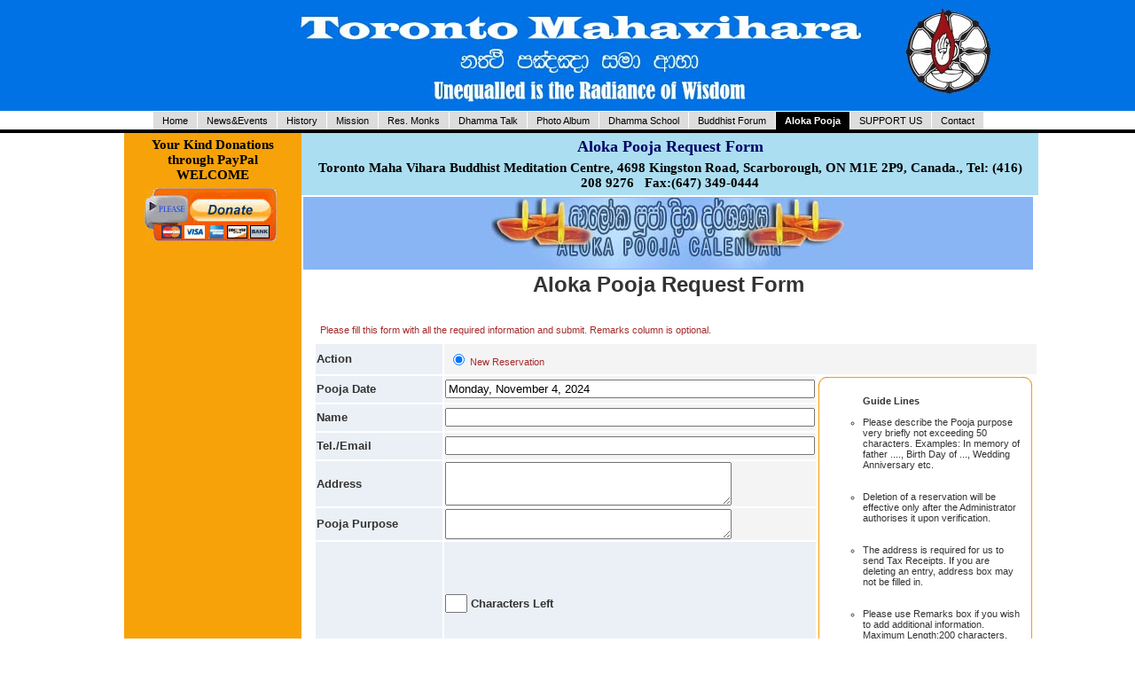

--- FILE ---
content_type: text/html; charset=UTF-8
request_url: https://www.torontomahavihara.com/Aloka_Pooja_GET.php?date_selected=1730696400&resvd=0
body_size: 6242
content:
<!DOCTYPE HTML PUBLIC "-//W3C//DTD HTML 4.0 Transitional//EN">

<html>
<head>
<title>Toronto Maha Vihara </title>
<meta http-equiv="Content-Type" content="text/html; charset=iso-8859-1" />
<meta name="keywords" content="Toronto Mahavihara, Toronto Meditation Center, Toronto Buddhist, Theravada, Sri Lanka, Buddhist Temple, Toronto Mahavihara Society" />
<meta name="description" content="Buddhist Meditation, Sri Lanka culture, Sunday Dhamma School, Buddhist Counselling" />
<meta http-equiv="imagetoolbar" content="no" />
<meta name="author" content="Toronto Mahavihara Society" />
<meta name="generator" content="" />

<script language="javascript1.2">
function checkForm()
{

var pattern =/;/;
errorMessage = "";
var chks = document.getElementsByName('action[]');
var totalc = 0;

		if (chks.length > 0)
		{		
		for (var i = 0; i < chks.length; i++)
    {
     if (chks[i].checked)
     {
     totalc ++;
		 }
    }
		}
//alert(totalc);	

if (document.pooja.Name.value.length < 1) errorMessage += "* Please enter your name. \n";
if (document.pooja.tel.value.length < 1) errorMessage += "* Please enter your Telephone. \n";
if (document.pooja.purpose.value.length < 1) errorMessage += "* Please enter purpose of Pooja. \n";
if (document.pooja.code.value.length < 4) errorMessage += "* Please enter 4 digit Security Number. \n";
if (chks.length > 0 && totalc == 0) errorMessage += "* Please select an item in the Action Box. \n";

if ( errorMessage.length > 0 )  
   {
    alert(errorMessage);
		return false;
   }
	 if (confirm("Please confirm if entries are in order?")) 
	 {
      return true;
   } else {
      return false;
   }
}

 	 function check_length(name_box,textnum,maxLen)
	 {
	 var msg = "You have reached your maximum limit of characters allowed";
//	 alert(textnum);
    textnum.value=maxLen;
//	 maxLen = 50; // max number of characters allowed
	 	if (name_box.value.length >= maxLen) {
// Alert message if maximum limit is reached. 
// If required Alert can be removed. 	 				
    alert(msg);
// Reached the Maximum length so trim the textarea
    name_box.value = name_box.value.substring(0, maxLen);
    }
    else
    { // Maximum length not reached so update the value of my_text counter
    textnum.value = maxLen - name_box.value.length;}
    }

</script>

<style type="text/css">
<!--
html {
	margin: 0;
	padding: 0;
	width: 100%;
	height: 100%;
}
body {
	font-family: Arial, Helvetica, sans-serif;
	font-size: 11pt;
	line-height: 1.3em;
	/*padding: 0 20px 20px;*/
	background: white;
	color: #333;
}


.nav-links {
	position: absolute;
	top: 30px;
	left: 20px;
	width: 200px;
	list-style: none;
	margin: 0;
	padding: 0;
}
.nav-links li {
	line-height: 1.6em;	
	font-size: 1.2em;
}
#content {
	margin-left: 240px;
	margin-top: 30px;
	margin-right: 50px;
}



img.nav {
	border: 1px solid black;
	margin-bottom: 5px;
}
a:link, a:visited {
	color: #3671A8;
	font-weight: bold;
	text-decoration: none;
}
a:hover {
	color: #CC5914;
}


-->
</style>


<style>


p.title{
font-family:tahoma;
font-weight:bold;
font-size:15px;
color:#000;
text-align:center;
margin:5px;
}

p.heading{
font-family:tahoma;
font-weight:bold;
font-size:18px;
color:#000066;
text-align:center;
margin:5px;
}

p.topic{
font-family:tahoma;
font-weight:bold;
font-size:15px;
color:#000066;
text-align:center;
margin:5px;
}


p.txt{
font-family:tahoma;
font-weight:normal;
font-size:9px;
color:#1442C5;
text-align:center;
margin:2px;
}

</style>

<style type="text/css">
<!--

#footer {
	background-color: #065A69; /*#A20927*/
	height: 80px;
	font-family: Arial;
	color: #ffffff;
	width:988px;
	float: left;
	margin-left:0px;
	padding-bottom:10px;
}

.footer_text {
	font-family: Arial;
	font-size: 9px;
	font-weight: bold;
	color: #ffffff;
	text-align: center;
	padding-top: 5px;
}

.footer_text a {
	color: #ffffff;
	text-decoration: none;
}

.copyright {
	font-family: Verdana, Arial, Helvetica, sans-serif;
	font-size: 9px;
	letter-spacing: 0.1em;
	color: #000000;
	text-align: center;
	padding-top: 5px;
}

-->
</style>

<style>
<!--

.resc {font-family: Verdana, sans-serif; font-size:10px; text-decoration: none; color:gold; text-align:left;}

p.desc1
	{
	width:auto;
	margin-right:10px;
	margin-left:25px;
	text-indent:10px;
	margin-top:0px;
	margin-bottom:10px;
	text-align:justify;
	font-family:"Verdana sans-serif";
	font-size:10.0pt;
	line-height:17pt;
	color:black;
	font-weight:normal;
	}	
	
	p.desc2
	{
	width:auto;
	margin-right:20px;
	margin-left:10px;
	text-indent:10px;
	margin-top:0px;
	margin-bottom:10px;
	text-align:justify;
	font-family:"Verdana sans-serif";
	font-size:10.0pt;
	line-height:17pt;
	color:black;
	font-weight:normal;
	}	
hr {
  border: 0;
  width:100%;
	background-color:white;
	color:white;
	height:5px;
}
-->
</style>

<STYLE TYPE="text/css">
<!--

/* Fonts */
td.fntb
{
font-family: sans-serif;	
font-size: 10.0pt;
text-align: center;
font-weight: bold;
font-color:black;
}

a.fntr
{
font-family: sans-serif;	
font-size: 10.0pt;
text-align: center;
font-weight: bold;
color:black;
text-decoration: underline;
}

td.fnts
{
font-family: sans-serif;	
font-size: 10.0pt;
text-align: left;
font-weight: bold;
font-color:yellow;
}

td.fntn
{
font-family: sans-serif;	
font-size: 8.0pt;
text-align: justify;
font-weight: normal;
color:brown;
padding: 8 5 8 5px;
}

.fnts
{
font-family: sans-serif;	
font-size: 8.0pt;
text-align: left;
font-weight: bold;
font-color:yellow;
}

.bl 
{
background:url(images/bl.gif) 0 100% no-repeat; 
}
.br {background:url(images/br.gif) 100% 100% no-repeat}
.tl {background:url(images/tl.gif) 0 0 no-repeat}
.tr {background:url(images/tr.gif) 100% 0 no-repeat; padding:10px}
.t 
{
background:url(images/dot.gif) 0 0 repeat-x; 
width:100%;
text-align:left; 
font-family: sans-serif;	
font-size: 8.0pt;
vertical-align:top;
}
.b {background:url(images/dot.gif) 0 100% repeat-x}
.l {background:url(images/dot.gif) 0 0 repeat-y}
.r {background:url(images/dot.gif) 100% 0 repeat-y}

-->
</STYLE>
<style type="text/css">
<!--
div#centeredmenu {
	float:left;
	width:100%;
	background:#fff;
	border-bottom:4px solid #000;
	margin-bottom:0px;/*15px*/
	position:relative;
	/*margin:1.5em 0;*/
}
div#centeredmenu ul {
	clear:left;
	float:right;
	list-style:none;
	margin:1px 0 0 0; /*10px 0 0 0*/
	padding:0;
	position:relative;
	right:50%;
	text-align:center;
}
div#centeredmenu ul li {
	display:block;
	float:left;
	list-style:none;
	margin:0;
	padding:0;
	position:relative;
	left:50%;
}
div#centeredmenu ul li a {
	display:block;
	margin:0 0 0 1px;
	padding:3px 10px;
	background:#ddd;
	color:#000;
	text-decoration:none;
	line-height:1.3em;
	font-size:11px;
	font-weight:normal;
}
div#centeredmenu ul li a:hover {
	background:#369;
	color:#fff;
}
div#centeredmenu ul li a.active,
div#centeredmenu ul li a.active:hover {
	color:#fff;
	background:#000;
	font-weight:bold;/*bold*/
}
-->
</style>

<style type="text/css">
<!--
@media (min-width: 1000px) and (max-width:100%){}
#banner
{
background: url('https://www.torontomahavihara.com/images/bannerNew.jpg') no-repeat;
width:100%;
min-width: 1000px;
max-width: 100%;
height: 125px;
background-position: center;
margin-top:0;
paddig-top:0;
padding-bottom:0;
background-color:#0072E5;
}
-->
</style>

<style type="text/css">
<!--
.main-wrapper {
  margin-right: auto;
  margin-left: auto;
  max-width: 1000px;
	
}
-->
</style>


</head>
<body TOPMARGIN=0 MARGINWIDTH=0 MARGINHEIGHT=0 bgcolor=white onLoad="preload('images/TMVHeading3.jpg','karaniya.flv');">


<div id="banner">    
</div>

<div id="centeredmenu">
   <ul>
	    <li><a href="https://www.torontomahavihara.com/main.php">Home</a></li>
			<li><a href="https://www.torontomahavihara.com/Programs_Events.htm">News&Events</a></li>
			<li><a href="https://www.torontomahavihara.com/history1.htm">History</a></li>
			<li><a href="https://www.torontomahavihara.com/Mission.htm">Mission</a></li>
			<li><a href="https://www.torontomahavihara.com/Sangha%20Members.htm">Res. Monks</a></li>			
			<li><a href="https://www.torontomahavihara.com/Buddhist_Talk.htm">Dhamma Talk</a></li>
			<li><a href="https://www.torontomahavihara.com/pPhoto_Gallery.htm">Photo Album</a></li>
			<li><a href="https://www.torontomahavihara.com/DhammaSchool.php">Dhamma School</a></li>
			<li><a href="https://www.torontomahavihara.com/blog.php">Buddhist Forum</a></li>
			<li><a href="https://www.torontomahavihara.com/Aloka_Pooja.php" class="active">Aloka Pooja</a></li>
			<li><a href="https://www.torontomahavihara.com/SupportUs.htm" >SUPPORT US</a></li>
			<li><a href="https://www.torontomahavihara.com/Contact.htm">Contact</a></li>
	 </ul>
</div>

<div class="main-wrapper"> <!-- Start main_wrapper -->



<table border=0 bordercolor='red' CELLPADDING=0 CELLSPACING=0 width=990px>

<tr>
<!-- Left Column -->
<td rowspan=2 width=200px bgcolor="#F7A208" valign=top>

		<p class="title">Your Kind Donations through PayPal<br>WELCOME</p>
		<center>
<!-- Paypal Link. Do not change -->
<form action="https://www.paypal.com/cgi-bin/webscr" method="post">
<input type="hidden" name="cmd" value="_s-xclick">
<input type="hidden" name="encrypted" value="-----BEGIN [base64]/[base64]/ETMS1ycjtkpkvjXZe9k+6CieLuLsPumsJ7QC1odNz3sJiCbs2wC0nLE0uLGaEtXynIgRqIddYCHx88pb5HTXv4SZeuv0Rqq4+axW9PLAAATU8w04qqjaSXgbGLP3NmohqM6bV9kZZwZLR/klDaQGo1u9uDb9lr4Yn+rBQIDAQABo4HuMIHrMB0GA1UdDgQWBBSWn3y7xm8XvVk/UtcKG+wQ1mSUazCBuwYDVR0jBIGzMIGwgBSWn3y7xm8XvVk/[base64]/zANBgkqhkiG9w0BAQUFAAOBgQCBXzpWmoBa5e9fo6ujionW1hUhPkOBakTr3YCDjbYfvJEiv/2P+IobhOGJr85+XHhN0v4gUkEDI8r2/rNk1m0GA8HKddvTjyGw/XqXa+LSTlDYkqI8OwR8GEYj4efEtcRpRYBxV8KxAW93YDWzFGvruKnnLbDAF6VR5w/[base64]/orMZGWa0R1eOH17wPdn9r3Cc3wHbypW/AL6dC6De45WHR1l4AFdF5Xei5wOKacOKy6drOAF8P0G51gRBFATdHPzeNcrNWQ==-----END PKCS7-----">
<input type="image" src="https://www.torontomahavihara.com/images/donate.jpg" border="0" name="submit" alt="PayPal - The safer, easier way to pay online!">
<img alt="" border="0" src="https://www.paypalobjects.com/en_US/i/scr/pixel.gif" width="1" height="1">
</form>
<!-- Paypal Link Ends. Do not change above code-->
</center>

</td> <!-- End Left Column -->
<td width=788px height=35px align=center valign=top  bgcolor="#ACDEF1" ><p class="heading">Aloka Pooja Request Form</p>
<p class="title">Toronto Maha Vihara Buddhist Meditation Centre, 4698 Kingston Road, Scarborough, ON M1E 2P9, Canada., 
Tel: (416) 208 9276&nbsp;&nbsp;&nbsp;Fax:(647) 349-0444</p>					 
</td>
</tr>
<!-- Right Column -->
<tr>
<td width=788px valign=top>
<table width=831 border=0 class="bg" bordercolor="black" id='table2'>
   <tr>
   <td colspan=4 align=center bgcolor="89B5F5"><img border="0" src="images/AlokaPooja.jpg"></td></tr>
   <form name="pooja" id="form1" onSubmit="return checkForm();" action="pooja_handle.php" method="post">
	 
	 <tr><td colspan=4><h2><center>Aloka Pooja Request Form</h2></td></tr>
	 
	 <tr><td width=25px>&nbsp;</td><td colspan=4 class="fntn">Please fill this form with all the required information and submit. Remarks column is optional.</td></tr>
<tr><td width=25px>&nbsp;</td><td class="fnts" bgcolor="#EBF0F6">Action</td><td class="fntn" bgcolor="#F4F4F4" colspan=4><input name="action[]" type="radio" id="new" value="New Reservation" readonly="readonly" checked="checked">&nbsp;New Reservation&nbsp		 
	 <tr width=60%>
	 <td width=25px>&nbsp;</td><td nowrap bgcolor="#EBF0F6" height="30" width=100 class="fnts"> Pooja Date</td>
	 <td bgcolor="#F4F4F4" align=left><input name="Date" type="text" id="Date" size=50 readonly="readonly" value="Monday, November 4, 2024"></td>                                
	 <td rowspan=7 width=500 valign=top align=left bgcolor="#ffffff">
	 <div class="t">
<div class="b">
<div class="r">
<div class="l">
<div class="bl">
<div class="br">
<div class="tl">
<div class="tr">
<ul type=circle><b>Guide Lines</b><br><br>
<li>Please describe the Pooja purpose very briefly not exceeding 50 characters. Examples: In memory of father ...., Birth Day of ..., Wedding Anniversary etc.</li><br><br>
<li>Deletion of a reservation will be effective only after the Administrator authorises it upon verification.</li><br><br>
<li>The address is required for us to send Tax Receipts. If you are deleting an entry, address box may not be filled in.</li><br><br>
<li>Please use Remarks box if you wish to add additional information. Maximum Length:200 characters.</li><br><br>
<li>You need to enter the security number displayed in the box below to verify that this is a genuine entry.</li>
</ul>
</div></div></div></div></div></div></div></div>
	 </td>
	 </tr>
	 
	 <tr>
	 <td width=25px>&nbsp;</td><td nowrap bgcolor="#EBF0F6" height="30" width=100 class="fnts"> Name</td>
	 <td bgcolor="#F4F4F4" align=left><input name="Name" type="text" id="Name" size=50 tabindex=1></td>                                
	 </tr>
	 
	 <tr>
	 <td width=25px>&nbsp;</td><td nowrap bgcolor="#EBF0F6" height="30" width=100 class="fnts"> Tel./Email </td>
	 <td bgcolor="#F4F4F4" align=left><input name="tel" type="text" id="tel" size=50 tabindex=2></td>                                
	 </tr>

	 <tr>
	 <td width=25px>&nbsp;</td><td nowrap bgcolor="#EBF0F6" height="30" width=100 class="fnts">Address</td>
	 <td bgcolor="#F4F4F4" align=left><textarea name="Address" type="text" id="Address" rows="3" cols="38" tabindex=3></textarea></td>
	 </tr>

	 <tr>
	 <td width=25px>&nbsp;</td><td nowrap bgcolor="#EBF0F6" height="30" class="fnts">Pooja Purpose </td>
	 <td bgcolor="#F4F4F4"  align=left>
	 <textarea name="purpose" id="purpose" rows="2" cols="38" tabindex=4 onFocus = "this.form.text_num.value=50" onBlur ="this.form.text_num.value=''"  onKeyPress="check_length(this.form.purpose,this.form.text_num,50)"; onKeyDown="check_length(this.form.purpose,this.form.text_num,50);"></textarea></td>                                   
   </tr>
	 
	 <tr><td width=25px>&nbsp;</td><td bgcolor="#EBF0F6">&nbsp;</td><td bgcolor="#EBF0F6" align=left class="fnts">
	 <input size=1 value="" name=text_num readonly="readonly"> Characters Left</td></tr>
	 
	  
   <tr>
	 <td width=25px>&nbsp;</td><td nowrap bgcolor="#EBF0F6" height="30" class="fnts">Remarks</td>
	 <td bgcolor="#F4F4F4"  align=left>
	 <textarea style="text-align:justify;" name="remarks" id="remarks" rows="3" cols="38" tabindex=5 onFocus = "this.form.text_num.value=200" onBlur ="this.form.text_num.value=''" onKeyPress="check_length(this.form.remarks,this.form.text_num,200)"; onKeyDown="check_length(this.form.remarks,this.form.text_num,200);">Do you wish to make this reservation annually recurrent? Yes/No</textarea></td>                                   
   </tr>
	 
	 <tr>
	 <td width=25px>&nbsp;</td>
	 <td nowrap bgcolor="#EBF0F6" height="30" class="fnts">Enter Security Number</td>
	 <td><input type='text' name='code'></td>
	 <td bgcolor="#F4F4F4" align=left class="fnts">Security No:&nbsp;<img src='cha.php'><br></td>                                   
   </tr>
	 
	 <tr>
	 <td width=25px>&nbsp;</td><td align="right" nowrap bgcolor="#F4F4F4">&nbsp;</td>
	 <td bgcolor="#F4F4F4" colspan=4><input type="submit" name="Submit" value="Submit" tabindex=6><input type="reset" name="Reset" value="Clear All" tabindex=7></td>
	 </tr>
	 <input name="date_selected" type="hidden" id="date_selected" value="1730696400">
	 <input name="resvd" type="hidden" id="resvd" value="0">

	 </form>

	 
   </table> <!-- Table Id=Table2 -->

</td>
</tr>
<!-- Footer -->
<tr>
<td colspan=4 width=988px>
<div id="footer">
<div class="footer_text">
<a href="https://www.torontomahavihara.com/main.php">Home</a> &nbsp;  | &nbsp; <a style="color:white" href="https://www.torontomahavihara.com/Programs_Events.htm"> News </a> &nbsp; | &nbsp; 
<a style="color:white" href="https://www.torontomahavihara.com/history1.htm"> History </a> &nbsp; | &nbsp;<a href="https://www.torontomahavihara.com/Mission.htm">  Mission </a> &nbsp; |  &nbsp;
<a href="https://www.torontomahavihara.com/Membership.htm"> Membership </a> &nbsp; | &nbsp;<a style="color:white" href="https://www.torontomahavihara.com/Buddhist_Talk.htm">  Dhamma Talk  </a>&nbsp; | &nbsp;
<a style="color:white" href="https://www.torontomahavihara.com/DhammaSchool.php">  Dhamma School  </a>&nbsp; | &nbsp;<a href="https://www.torontomahavihara.com/blog.php">  Buddhist Forum  </a>&nbsp; | &nbsp;
<a style="color:white" href="https://www.torontomahavihara.com/Aloka_Pooja.php"> Aloka Pooja  </a>&nbsp; | &nbsp;
<a style="color:white" href="https://www.torontomahavihara.com/pPhoto_Gallery.htm">  Photo Album  </a>&nbsp; | &nbsp;
<a style="color:white" href="https://www.torontomahavihara.com/Policy.htm"> Our Policy </a>&nbsp; | &nbsp;
<a style="color:white" href="https://www.torontomahavihara.com/Contact.htm">  Contact  </a>
<br><br>
We appreciate your comments and suggestions. Please forward them to: torontomahavihara@rogers.com. 
www.torontomahavihara.com is a community website dedicated to Toronto Mahavihara.<br>
It is owned and operated by Toronto Mahavihara Society, a Non-profit Charity Organization.
</div>
<div class="copyright">&copy;torontomahavihara.com 2005-2025 &nbsp;&nbsp;E-Mail: torontomahavihara@rogers.com</div>
</div><!-- End of Footer -->
</td>
</tr>
</table>
</div <!-- End main_wrapper -->


<br>

<!-- Google Analytics -->
<script type="text/javascript">
var gaJsHost = (("https:" == document.location.protocol) ? "https://ssl." : "https://www.");
document.write(unescape("%3Cscript src='" + gaJsHost + "google-analytics.com/ga.js' type='text/javascript'%3E%3C/script%3E"));
</script>

<script type="text/javascript">
try {
var pageTracker = _gat._getTracker("UA-8216542-2");
pageTracker._trackPageview();
} 
catch(err) {}
</script>
</body>
</html>
